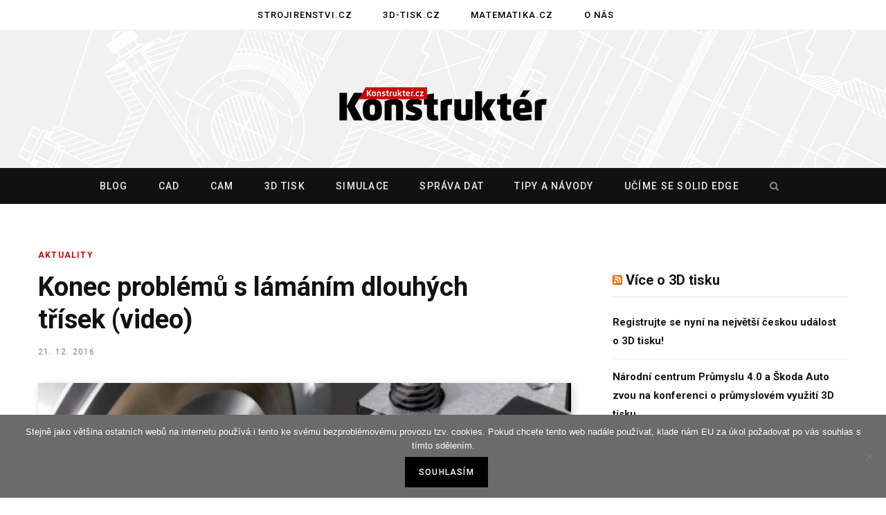

--- FILE ---
content_type: text/html; charset=UTF-8
request_url: https://www.konstrukter.cz/konec-problemu-s-lamanim-dlouhych-trisek-video/
body_size: 14068
content:

<!DOCTYPE html>
<html lang="cs">

<head>

	<meta charset="UTF-8" />
	<meta http-equiv="x-ua-compatible" content="ie=edge" />
	<meta name="viewport" content="width=device-width, initial-scale=1" />
	<link rel="profile" href="http://gmpg.org/xfn/11" />
	
	<title>Konec problémů s lámáním dlouhých třísek (video) &#8211; Konstrukter.cz</title>
<meta name='robots' content='max-image-preview:large' />
	<style>img:is([sizes="auto" i], [sizes^="auto," i]) { contain-intrinsic-size: 3000px 1500px }</style>
	<link rel='dns-prefetch' href='//fonts.googleapis.com' />
<link rel="alternate" type="application/rss+xml" title="Konstrukter.cz &raquo; RSS zdroj" href="https://www.konstrukter.cz/feed/" />
<link rel="alternate" type="application/rss+xml" title="Konstrukter.cz &raquo; RSS komentářů" href="https://www.konstrukter.cz/comments/feed/" />
<link rel="alternate" type="application/rss+xml" title="Konstrukter.cz &raquo; RSS komentářů pro Konec problémů s lámáním dlouhých třísek (video)" href="https://www.konstrukter.cz/konec-problemu-s-lamanim-dlouhych-trisek-video/feed/" />
<script type="text/javascript">
/* <![CDATA[ */
window._wpemojiSettings = {"baseUrl":"https:\/\/s.w.org\/images\/core\/emoji\/15.0.3\/72x72\/","ext":".png","svgUrl":"https:\/\/s.w.org\/images\/core\/emoji\/15.0.3\/svg\/","svgExt":".svg","source":{"concatemoji":"https:\/\/www.konstrukter.cz\/wp-includes\/js\/wp-emoji-release.min.js?ver=6.7.4"}};
/*! This file is auto-generated */
!function(i,n){var o,s,e;function c(e){try{var t={supportTests:e,timestamp:(new Date).valueOf()};sessionStorage.setItem(o,JSON.stringify(t))}catch(e){}}function p(e,t,n){e.clearRect(0,0,e.canvas.width,e.canvas.height),e.fillText(t,0,0);var t=new Uint32Array(e.getImageData(0,0,e.canvas.width,e.canvas.height).data),r=(e.clearRect(0,0,e.canvas.width,e.canvas.height),e.fillText(n,0,0),new Uint32Array(e.getImageData(0,0,e.canvas.width,e.canvas.height).data));return t.every(function(e,t){return e===r[t]})}function u(e,t,n){switch(t){case"flag":return n(e,"\ud83c\udff3\ufe0f\u200d\u26a7\ufe0f","\ud83c\udff3\ufe0f\u200b\u26a7\ufe0f")?!1:!n(e,"\ud83c\uddfa\ud83c\uddf3","\ud83c\uddfa\u200b\ud83c\uddf3")&&!n(e,"\ud83c\udff4\udb40\udc67\udb40\udc62\udb40\udc65\udb40\udc6e\udb40\udc67\udb40\udc7f","\ud83c\udff4\u200b\udb40\udc67\u200b\udb40\udc62\u200b\udb40\udc65\u200b\udb40\udc6e\u200b\udb40\udc67\u200b\udb40\udc7f");case"emoji":return!n(e,"\ud83d\udc26\u200d\u2b1b","\ud83d\udc26\u200b\u2b1b")}return!1}function f(e,t,n){var r="undefined"!=typeof WorkerGlobalScope&&self instanceof WorkerGlobalScope?new OffscreenCanvas(300,150):i.createElement("canvas"),a=r.getContext("2d",{willReadFrequently:!0}),o=(a.textBaseline="top",a.font="600 32px Arial",{});return e.forEach(function(e){o[e]=t(a,e,n)}),o}function t(e){var t=i.createElement("script");t.src=e,t.defer=!0,i.head.appendChild(t)}"undefined"!=typeof Promise&&(o="wpEmojiSettingsSupports",s=["flag","emoji"],n.supports={everything:!0,everythingExceptFlag:!0},e=new Promise(function(e){i.addEventListener("DOMContentLoaded",e,{once:!0})}),new Promise(function(t){var n=function(){try{var e=JSON.parse(sessionStorage.getItem(o));if("object"==typeof e&&"number"==typeof e.timestamp&&(new Date).valueOf()<e.timestamp+604800&&"object"==typeof e.supportTests)return e.supportTests}catch(e){}return null}();if(!n){if("undefined"!=typeof Worker&&"undefined"!=typeof OffscreenCanvas&&"undefined"!=typeof URL&&URL.createObjectURL&&"undefined"!=typeof Blob)try{var e="postMessage("+f.toString()+"("+[JSON.stringify(s),u.toString(),p.toString()].join(",")+"));",r=new Blob([e],{type:"text/javascript"}),a=new Worker(URL.createObjectURL(r),{name:"wpTestEmojiSupports"});return void(a.onmessage=function(e){c(n=e.data),a.terminate(),t(n)})}catch(e){}c(n=f(s,u,p))}t(n)}).then(function(e){for(var t in e)n.supports[t]=e[t],n.supports.everything=n.supports.everything&&n.supports[t],"flag"!==t&&(n.supports.everythingExceptFlag=n.supports.everythingExceptFlag&&n.supports[t]);n.supports.everythingExceptFlag=n.supports.everythingExceptFlag&&!n.supports.flag,n.DOMReady=!1,n.readyCallback=function(){n.DOMReady=!0}}).then(function(){return e}).then(function(){var e;n.supports.everything||(n.readyCallback(),(e=n.source||{}).concatemoji?t(e.concatemoji):e.wpemoji&&e.twemoji&&(t(e.twemoji),t(e.wpemoji)))}))}((window,document),window._wpemojiSettings);
/* ]]> */
</script>
<style id='wp-emoji-styles-inline-css' type='text/css'>

	img.wp-smiley, img.emoji {
		display: inline !important;
		border: none !important;
		box-shadow: none !important;
		height: 1em !important;
		width: 1em !important;
		margin: 0 0.07em !important;
		vertical-align: -0.1em !important;
		background: none !important;
		padding: 0 !important;
	}
</style>
<link rel='stylesheet' id='wp-block-library-css' href='https://www.konstrukter.cz/wp-includes/css/dist/block-library/style.min.css?ver=6.7.4' type='text/css' media='all' />
<style id='classic-theme-styles-inline-css' type='text/css'>
/*! This file is auto-generated */
.wp-block-button__link{color:#fff;background-color:#32373c;border-radius:9999px;box-shadow:none;text-decoration:none;padding:calc(.667em + 2px) calc(1.333em + 2px);font-size:1.125em}.wp-block-file__button{background:#32373c;color:#fff;text-decoration:none}
</style>
<style id='global-styles-inline-css' type='text/css'>
:root{--wp--preset--aspect-ratio--square: 1;--wp--preset--aspect-ratio--4-3: 4/3;--wp--preset--aspect-ratio--3-4: 3/4;--wp--preset--aspect-ratio--3-2: 3/2;--wp--preset--aspect-ratio--2-3: 2/3;--wp--preset--aspect-ratio--16-9: 16/9;--wp--preset--aspect-ratio--9-16: 9/16;--wp--preset--color--black: #000000;--wp--preset--color--cyan-bluish-gray: #abb8c3;--wp--preset--color--white: #ffffff;--wp--preset--color--pale-pink: #f78da7;--wp--preset--color--vivid-red: #cf2e2e;--wp--preset--color--luminous-vivid-orange: #ff6900;--wp--preset--color--luminous-vivid-amber: #fcb900;--wp--preset--color--light-green-cyan: #7bdcb5;--wp--preset--color--vivid-green-cyan: #00d084;--wp--preset--color--pale-cyan-blue: #8ed1fc;--wp--preset--color--vivid-cyan-blue: #0693e3;--wp--preset--color--vivid-purple: #9b51e0;--wp--preset--gradient--vivid-cyan-blue-to-vivid-purple: linear-gradient(135deg,rgba(6,147,227,1) 0%,rgb(155,81,224) 100%);--wp--preset--gradient--light-green-cyan-to-vivid-green-cyan: linear-gradient(135deg,rgb(122,220,180) 0%,rgb(0,208,130) 100%);--wp--preset--gradient--luminous-vivid-amber-to-luminous-vivid-orange: linear-gradient(135deg,rgba(252,185,0,1) 0%,rgba(255,105,0,1) 100%);--wp--preset--gradient--luminous-vivid-orange-to-vivid-red: linear-gradient(135deg,rgba(255,105,0,1) 0%,rgb(207,46,46) 100%);--wp--preset--gradient--very-light-gray-to-cyan-bluish-gray: linear-gradient(135deg,rgb(238,238,238) 0%,rgb(169,184,195) 100%);--wp--preset--gradient--cool-to-warm-spectrum: linear-gradient(135deg,rgb(74,234,220) 0%,rgb(151,120,209) 20%,rgb(207,42,186) 40%,rgb(238,44,130) 60%,rgb(251,105,98) 80%,rgb(254,248,76) 100%);--wp--preset--gradient--blush-light-purple: linear-gradient(135deg,rgb(255,206,236) 0%,rgb(152,150,240) 100%);--wp--preset--gradient--blush-bordeaux: linear-gradient(135deg,rgb(254,205,165) 0%,rgb(254,45,45) 50%,rgb(107,0,62) 100%);--wp--preset--gradient--luminous-dusk: linear-gradient(135deg,rgb(255,203,112) 0%,rgb(199,81,192) 50%,rgb(65,88,208) 100%);--wp--preset--gradient--pale-ocean: linear-gradient(135deg,rgb(255,245,203) 0%,rgb(182,227,212) 50%,rgb(51,167,181) 100%);--wp--preset--gradient--electric-grass: linear-gradient(135deg,rgb(202,248,128) 0%,rgb(113,206,126) 100%);--wp--preset--gradient--midnight: linear-gradient(135deg,rgb(2,3,129) 0%,rgb(40,116,252) 100%);--wp--preset--font-size--small: 13px;--wp--preset--font-size--medium: 20px;--wp--preset--font-size--large: 36px;--wp--preset--font-size--x-large: 42px;--wp--preset--spacing--20: 0.44rem;--wp--preset--spacing--30: 0.67rem;--wp--preset--spacing--40: 1rem;--wp--preset--spacing--50: 1.5rem;--wp--preset--spacing--60: 2.25rem;--wp--preset--spacing--70: 3.38rem;--wp--preset--spacing--80: 5.06rem;--wp--preset--shadow--natural: 6px 6px 9px rgba(0, 0, 0, 0.2);--wp--preset--shadow--deep: 12px 12px 50px rgba(0, 0, 0, 0.4);--wp--preset--shadow--sharp: 6px 6px 0px rgba(0, 0, 0, 0.2);--wp--preset--shadow--outlined: 6px 6px 0px -3px rgba(255, 255, 255, 1), 6px 6px rgba(0, 0, 0, 1);--wp--preset--shadow--crisp: 6px 6px 0px rgba(0, 0, 0, 1);}:where(.is-layout-flex){gap: 0.5em;}:where(.is-layout-grid){gap: 0.5em;}body .is-layout-flex{display: flex;}.is-layout-flex{flex-wrap: wrap;align-items: center;}.is-layout-flex > :is(*, div){margin: 0;}body .is-layout-grid{display: grid;}.is-layout-grid > :is(*, div){margin: 0;}:where(.wp-block-columns.is-layout-flex){gap: 2em;}:where(.wp-block-columns.is-layout-grid){gap: 2em;}:where(.wp-block-post-template.is-layout-flex){gap: 1.25em;}:where(.wp-block-post-template.is-layout-grid){gap: 1.25em;}.has-black-color{color: var(--wp--preset--color--black) !important;}.has-cyan-bluish-gray-color{color: var(--wp--preset--color--cyan-bluish-gray) !important;}.has-white-color{color: var(--wp--preset--color--white) !important;}.has-pale-pink-color{color: var(--wp--preset--color--pale-pink) !important;}.has-vivid-red-color{color: var(--wp--preset--color--vivid-red) !important;}.has-luminous-vivid-orange-color{color: var(--wp--preset--color--luminous-vivid-orange) !important;}.has-luminous-vivid-amber-color{color: var(--wp--preset--color--luminous-vivid-amber) !important;}.has-light-green-cyan-color{color: var(--wp--preset--color--light-green-cyan) !important;}.has-vivid-green-cyan-color{color: var(--wp--preset--color--vivid-green-cyan) !important;}.has-pale-cyan-blue-color{color: var(--wp--preset--color--pale-cyan-blue) !important;}.has-vivid-cyan-blue-color{color: var(--wp--preset--color--vivid-cyan-blue) !important;}.has-vivid-purple-color{color: var(--wp--preset--color--vivid-purple) !important;}.has-black-background-color{background-color: var(--wp--preset--color--black) !important;}.has-cyan-bluish-gray-background-color{background-color: var(--wp--preset--color--cyan-bluish-gray) !important;}.has-white-background-color{background-color: var(--wp--preset--color--white) !important;}.has-pale-pink-background-color{background-color: var(--wp--preset--color--pale-pink) !important;}.has-vivid-red-background-color{background-color: var(--wp--preset--color--vivid-red) !important;}.has-luminous-vivid-orange-background-color{background-color: var(--wp--preset--color--luminous-vivid-orange) !important;}.has-luminous-vivid-amber-background-color{background-color: var(--wp--preset--color--luminous-vivid-amber) !important;}.has-light-green-cyan-background-color{background-color: var(--wp--preset--color--light-green-cyan) !important;}.has-vivid-green-cyan-background-color{background-color: var(--wp--preset--color--vivid-green-cyan) !important;}.has-pale-cyan-blue-background-color{background-color: var(--wp--preset--color--pale-cyan-blue) !important;}.has-vivid-cyan-blue-background-color{background-color: var(--wp--preset--color--vivid-cyan-blue) !important;}.has-vivid-purple-background-color{background-color: var(--wp--preset--color--vivid-purple) !important;}.has-black-border-color{border-color: var(--wp--preset--color--black) !important;}.has-cyan-bluish-gray-border-color{border-color: var(--wp--preset--color--cyan-bluish-gray) !important;}.has-white-border-color{border-color: var(--wp--preset--color--white) !important;}.has-pale-pink-border-color{border-color: var(--wp--preset--color--pale-pink) !important;}.has-vivid-red-border-color{border-color: var(--wp--preset--color--vivid-red) !important;}.has-luminous-vivid-orange-border-color{border-color: var(--wp--preset--color--luminous-vivid-orange) !important;}.has-luminous-vivid-amber-border-color{border-color: var(--wp--preset--color--luminous-vivid-amber) !important;}.has-light-green-cyan-border-color{border-color: var(--wp--preset--color--light-green-cyan) !important;}.has-vivid-green-cyan-border-color{border-color: var(--wp--preset--color--vivid-green-cyan) !important;}.has-pale-cyan-blue-border-color{border-color: var(--wp--preset--color--pale-cyan-blue) !important;}.has-vivid-cyan-blue-border-color{border-color: var(--wp--preset--color--vivid-cyan-blue) !important;}.has-vivid-purple-border-color{border-color: var(--wp--preset--color--vivid-purple) !important;}.has-vivid-cyan-blue-to-vivid-purple-gradient-background{background: var(--wp--preset--gradient--vivid-cyan-blue-to-vivid-purple) !important;}.has-light-green-cyan-to-vivid-green-cyan-gradient-background{background: var(--wp--preset--gradient--light-green-cyan-to-vivid-green-cyan) !important;}.has-luminous-vivid-amber-to-luminous-vivid-orange-gradient-background{background: var(--wp--preset--gradient--luminous-vivid-amber-to-luminous-vivid-orange) !important;}.has-luminous-vivid-orange-to-vivid-red-gradient-background{background: var(--wp--preset--gradient--luminous-vivid-orange-to-vivid-red) !important;}.has-very-light-gray-to-cyan-bluish-gray-gradient-background{background: var(--wp--preset--gradient--very-light-gray-to-cyan-bluish-gray) !important;}.has-cool-to-warm-spectrum-gradient-background{background: var(--wp--preset--gradient--cool-to-warm-spectrum) !important;}.has-blush-light-purple-gradient-background{background: var(--wp--preset--gradient--blush-light-purple) !important;}.has-blush-bordeaux-gradient-background{background: var(--wp--preset--gradient--blush-bordeaux) !important;}.has-luminous-dusk-gradient-background{background: var(--wp--preset--gradient--luminous-dusk) !important;}.has-pale-ocean-gradient-background{background: var(--wp--preset--gradient--pale-ocean) !important;}.has-electric-grass-gradient-background{background: var(--wp--preset--gradient--electric-grass) !important;}.has-midnight-gradient-background{background: var(--wp--preset--gradient--midnight) !important;}.has-small-font-size{font-size: var(--wp--preset--font-size--small) !important;}.has-medium-font-size{font-size: var(--wp--preset--font-size--medium) !important;}.has-large-font-size{font-size: var(--wp--preset--font-size--large) !important;}.has-x-large-font-size{font-size: var(--wp--preset--font-size--x-large) !important;}
:where(.wp-block-post-template.is-layout-flex){gap: 1.25em;}:where(.wp-block-post-template.is-layout-grid){gap: 1.25em;}
:where(.wp-block-columns.is-layout-flex){gap: 2em;}:where(.wp-block-columns.is-layout-grid){gap: 2em;}
:root :where(.wp-block-pullquote){font-size: 1.5em;line-height: 1.6;}
</style>
<link rel='stylesheet' id='cookie-notice-front-css' href='https://www.konstrukter.cz/wp-content/plugins/cookie-notice/css/front.min.css?ver=2.4.18' type='text/css' media='all' />
<link rel='stylesheet' id='contentberg-fonts-css' href='https://fonts.googleapis.com/css?family=Roboto%3A400%2C500%2C700%7CPT+Serif%3A400%2C400i%2C600%7CIBM+Plex+Serif%3A500' type='text/css' media='all' />
<link rel='stylesheet' id='contentberg-core-css' href='https://www.konstrukter.cz/wp-content/themes/contentberg/style.css?ver=1.6.1' type='text/css' media='all' />
<style id='contentberg-core-inline-css' type='text/css'>
::selection { background: rgba(203,5,11, 0.7); }

::-moz-selection { background: rgba(203,5,11, 0.7); }

:root { --main-color: #cb050b; }

.cart-action .cart-link .counter,
.main-head.compact .posts-ticker .heading,
.single-cover .overlay .post-cat a,
.main-footer.bold-light .lower-footer .social-link,
.cat-label a:hover,
.cat-label.color a,
.post-thumb:hover .cat-label a,
.carousel-slider .category,
.grid-b-slider .category,
.page-links .current,
.page-links a:hover,
.page-links > span,
.post-content .read-more a:after,
.widget-posts .posts.full .counter:before,
.dark .widget_mc4wp_form_widget input[type="submit"],
.dark .widget-subscribe input[type="submit"],
.woocommerce span.onsale,
.woocommerce a.button,
.woocommerce button.button,
.woocommerce input.button,
.woocommerce #respond input#submit,
.woocommerce a.button.alt,
.woocommerce a.button.alt:hover,
.woocommerce button.button.alt,
.woocommerce button.button.alt:hover,
.woocommerce input.button.alt,
.woocommerce input.button.alt:hover,
.woocommerce #respond input#submit.alt,
.woocommerce #respond input#submit.alt:hover,
.woocommerce a.button:hover,
.woocommerce button.button:hover,
.woocommerce input.button:hover,
.woocommerce #respond input#submit:hover,
.woocommerce nav.woocommerce-pagination ul li span.current,
.woocommerce nav.woocommerce-pagination ul li a:hover,
.woocommerce .widget_price_filter .price_slider_amount .button { background: #cb050b; }

blockquote:before,
.modern-quote:before,
.wp-block-quote.is-style-large:before,
.main-color,
.top-bar .social-icons a:hover,
.navigation .menu > li:hover > a,
.navigation .menu > .current-menu-item > a,
.navigation .menu > .current-menu-parent > a,
.navigation .menu li li:hover > a,
.navigation .menu li li.current-menu-item > a,
.navigation.simple .menu > li:hover > a,
.navigation.simple .menu > .current-menu-item > a,
.navigation.simple .menu > .current-menu-parent > a,
.tag-share .post-tags a:hover,
.post-share-icons a:hover,
.post-share-icons .likes-count,
.author-box .author > span,
.comments-area .section-head .number,
.comments-list .comment-reply-link,
.comment-form input[type=checkbox],
.main-footer.dark .social-link:hover,
.lower-footer .social-icons .fa,
.archive-head .sub-title,
.social-share a:hover,
.social-icons a:hover,
.post-meta .post-cat > a,
.post-meta-c .post-author > a,
.large-post-b .post-footer .author a,
.main-pagination .next a:hover,
.main-pagination .previous a:hover,
.main-pagination.number .current,
.post-content a,
.textwidget a,
.widget-about .more,
.widget-about .social-icons .social-btn:hover,
.widget-social .social-link:hover,
.wp-block-pullquote blockquote:before,
.egcf-modal .checkbox,
.woocommerce .star-rating:before,
.woocommerce .star-rating span:before,
.woocommerce .amount,
.woocommerce .order-select .drop a:hover,
.woocommerce .order-select .drop li.active,
.woocommerce-page .order-select .drop a:hover,
.woocommerce-page .order-select .drop li.active,
.woocommerce .widget_price_filter .price_label .from,
.woocommerce .widget_price_filter .price_label .to,
.woocommerce div.product div.summary p.price,
.woocommerce div.product div.summary span.price,
.woocommerce #content div.product div.summary p.price,
.woocommerce #content div.product div.summary span.price,
.woocommerce .widget_price_filter .ui-slider .ui-slider-handle { color: #cb050b; }

.page-links .current,
.page-links a:hover,
.page-links > span,
.woocommerce nav.woocommerce-pagination ul li span.current,
.woocommerce nav.woocommerce-pagination ul li a:hover { border-color: #cb050b; }

.block-head-b .title { border-bottom: 1px solid #cb050b; }

.widget_categories a:before,
.widget_product_categories a:before,
.widget_archive a:before { border: 1px solid #cb050b; }

.main-head > .inner { background-image: url(https://www.konstrukter.cz/wp-content/uploads/2019/11/vykres-pozadi.gif); background-position: top center;;background-repeat: no-repeat; background-position: center center; background-size: cover; }

.post-content h3 { font-size: 23px; }


</style>
<link rel='stylesheet' id='contentberg-lightbox-css' href='https://www.konstrukter.cz/wp-content/themes/contentberg/css/lightbox.css?ver=1.6.1' type='text/css' media='all' />
<link rel='stylesheet' id='font-awesome-css' href='https://www.konstrukter.cz/wp-content/themes/contentberg/css/fontawesome/css/font-awesome.min.css?ver=1.6.1' type='text/css' media='all' />
<script type="text/javascript" id="cookie-notice-front-js-before">
/* <![CDATA[ */
var cnArgs = {"ajaxUrl":"https:\/\/www.konstrukter.cz\/wp-admin\/admin-ajax.php","nonce":"31abdd3b32","hideEffect":"fade","position":"bottom","onScroll":false,"onScrollOffset":100,"onClick":false,"cookieName":"cookie_notice_accepted","cookieTime":2592000,"cookieTimeRejected":2592000,"globalCookie":false,"redirection":false,"cache":false,"revokeCookies":false,"revokeCookiesOpt":"automatic"};
/* ]]> */
</script>
<script type="text/javascript" src="https://www.konstrukter.cz/wp-content/plugins/cookie-notice/js/front.min.js?ver=2.4.18" id="cookie-notice-front-js"></script>
<script type="text/javascript" id="jquery-core-js-extra">
/* <![CDATA[ */
var Sphere_Plugin = {"ajaxurl":"https:\/\/www.konstrukter.cz\/wp-admin\/admin-ajax.php"};
/* ]]> */
</script>
<script type="text/javascript" src="https://www.konstrukter.cz/wp-includes/js/jquery/jquery.min.js?ver=3.7.1" id="jquery-core-js"></script>
<script type="text/javascript" src="https://www.konstrukter.cz/wp-includes/js/jquery/jquery-migrate.min.js?ver=3.4.1" id="jquery-migrate-js"></script>
<link rel="https://api.w.org/" href="https://www.konstrukter.cz/wp-json/" /><link rel="alternate" title="JSON" type="application/json" href="https://www.konstrukter.cz/wp-json/wp/v2/posts/20368" /><link rel="EditURI" type="application/rsd+xml" title="RSD" href="https://www.konstrukter.cz/xmlrpc.php?rsd" />
<meta name="generator" content="WordPress 6.7.4" />
<link rel="canonical" href="https://www.konstrukter.cz/konec-problemu-s-lamanim-dlouhych-trisek-video/" />
<link rel='shortlink' href='https://www.konstrukter.cz/?p=20368' />
<link rel="alternate" title="oEmbed (JSON)" type="application/json+oembed" href="https://www.konstrukter.cz/wp-json/oembed/1.0/embed?url=https%3A%2F%2Fwww.konstrukter.cz%2Fkonec-problemu-s-lamanim-dlouhych-trisek-video%2F" />
<link rel="alternate" title="oEmbed (XML)" type="text/xml+oembed" href="https://www.konstrukter.cz/wp-json/oembed/1.0/embed?url=https%3A%2F%2Fwww.konstrukter.cz%2Fkonec-problemu-s-lamanim-dlouhych-trisek-video%2F&#038;format=xml" />
<link rel="icon" href="https://www.konstrukter.cz/wp-content/uploads/2018/10/konstrukter-ikona-100x100.png" sizes="32x32" />
<link rel="icon" href="https://www.konstrukter.cz/wp-content/uploads/2018/10/konstrukter-ikona.png" sizes="192x192" />
<link rel="apple-touch-icon" href="https://www.konstrukter.cz/wp-content/uploads/2018/10/konstrukter-ikona.png" />
<meta name="msapplication-TileImage" content="https://www.konstrukter.cz/wp-content/uploads/2018/10/konstrukter-ikona.png" />
		<style type="text/css" id="wp-custom-css">
			.nav-below-b .navigation { 
		position: relative; 
		z-index: 999; 
		box-shadow: 0px 0px 0px 0px rgba(0, 0, 0, 0.05);
}
.navigation {
    float: none;
    text-align: center;
    color: #000;
    font-family: Roboto, Arial, sans-serif;
    font-size: 13px;
    font-weight: 500;
    letter-spacing: 0.09em;
    text-transform: uppercase;
}
.wp-post-image {
    box-shadow: 3px 3px 12px -1px rgba(7, 10, 25, 0.2), 3px 22px 27px -20px rgba(7, 10, 25, 0.2);
    transition: all .3s ease;
}
.single-cover .overlay .post-title {
    margin-top: 18px;
    margin-bottom: 18px;
    color: inherit;
    font-size: 34px;
    max-width: 720px;
    text-shadow: 1px 1px 8px #000000;
}
.single-creative .featured .post-title {
    margin-top: 25px;
    margin-bottom: 25px;
    color: inherit;
    font-size: 41px;
    line-height: 1.25;
    -webkit-font-smoothing: initial;
    text-shadow: 0 0 15px #111;
}
.slider-overlay .heading {
    text-shadow: 0 0 50px #000000;
}
.the-post-foot {
    margin-top: 20px;
}
#reklama { 
		margin: auto; 
		background-color: #eee; padding: 0 0 20px 0; 
}
#div-gpt-ad-1611243782192-0 {
		margin: 0 auto;
		padding-bottom: 20px;
}
/* .post-footer {
		display: none;
} */
.copyright {
		text-align: left;
}
.sidebar .widget-title {
    margin: 30px 0 35px 0;
    padding-bottom: 9px;
    box-sizing: border-box;
    border-bottom: 1px solid #e1e1e1;
    font-size: 20px;
    font-weight: 700;
    color: #000;
    line-height: 1.5;
}
#kontextova-reklama {
		padding: 20px 20px 0 20px;
		border-top: 1px #dadada solid;
}
#kontextova-reklama a {
		color: #000;
}
#kr-obsah {
		text-align: left;
}
.kr-img {
		float: left;
		width: 80px;
		height: 60px;
		margin-right: 20px;
}
.kr-text {
    display: table-cell;
    font-size: 14px;
    height: 60px;
    vertical-align: middle;
}
.listNav {
    margin: 0 0 30px;
    position: relative;
    padding-top: 0;
		font-family: Roboto, Arial, sans-serif;
		font-weight: bold;
}
.ln-letter-count { 
		visibility: hidden; 
	}
.ln-letters a {
		padding: 0 7px;
		cursor: pointer;
}		</style>
			
<!-- Global site tag (gtag.js) - Google Analytics -->
	<script>
  (function(i,s,o,g,r,a,m){i['GoogleAnalyticsObject']=r;i[r]=i[r]||function(){
  (i[r].q=i[r].q||[]).push(arguments)},i[r].l=1*new Date();a=s.createElement(o),
  m=s.getElementsByTagName(o)[0];a.async=1;a.src=g;m.parentNode.insertBefore(a,m)
  })(window,document,'script','//www.google-analytics.com/analytics.js','ga');

  ga('create', 'UA-64808430-1', 'auto');
  ga('send', 'pageview');

	</script>
<!-- konec Google Analytics -->
	
<!-- Google DFP -->
<script async='async' src='https://www.googletagservices.com/tag/js/gpt.js'></script>
<script>
  var googletag = googletag || {};
  googletag.cmd = googletag.cmd || [];
</script>

<script>
  googletag.cmd.push(function() {
    googletag.defineSlot('/117050822/1050-200-Konstrukter', [1050, 200], 'div-gpt-ad-1486739383277-0').addService(googletag.pubads());
    googletag.pubads().enableSingleRequest();
    googletag.enableServices();
  });
</script>

<script>
  googletag.cmd.push(function() {
    googletag.defineSlot('\/117050822\/300x250-1', [ 300.0 ,  250.0 ], 'div-gpt-ad-1528472386160-0').addService(googletag.pubads());
    googletag.pubads().enableSingleRequest();
    googletag.enableServices();
  });
</script>	

<script>
  googletag.cmd.push(function() {
    googletag.defineSlot('/117050822/600x100-Solid-Edge', [600, 100], 'div-gpt-ad-1491229039373-0').addService(googletag.pubads());
    googletag.pubads().enableSingleRequest();
    googletag.enableServices();
  });
</script>
<!-- konec Google DFP -->
	
</head>

<body class="post-template-default single single-post postid-20368 single-format-standard cookies-not-set right-sidebar  has-lb">


<div class="main-wrap">

	
		
		
<header id="main-head" class="main-head head-nav-below nav-below nav-below-b has-search-modal">


	<div class="top-bar top-bar-b cf">
	
		<div class="top-bar-content" data-sticky-bar="1">
			<div class="wrap cf">
			
			<span class="mobile-nav"><i class="fa fa-bars"></i></span>
			
						
						
										
				<nav class="navigation">					
					<div class="menu-nase-weby-container"><ul id="menu-nase-weby" class="menu"><li id="menu-item-24956" class="menu-item menu-item-type-custom menu-item-object-custom menu-item-24956"><a href="https://www.strojirenstvi.cz">Strojirenstvi.cz</a></li>
<li id="menu-item-24957" class="menu-item menu-item-type-custom menu-item-object-custom menu-item-24957"><a href="https://www.3d-tisk.cz">3D-tisk.cz</a></li>
<li id="menu-item-24959" class="menu-item menu-item-type-custom menu-item-object-custom menu-item-24959"><a href="https://www.matematika.cz">Matematika.cz</a></li>
<li id="menu-item-25583" class="menu-item menu-item-type-custom menu-item-object-custom menu-item-25583"><a href="https://www.konstrukter.cz/kontakty">O nás</a></li>
</ul></div>				</nav>
				
							
						
			
						
			
			
								
			</div>			
		</div>
		
	</div>
	<div class="inner">
		<div class="wrap logo-wrap cf">

				<div class="title">
		
		<a href="https://www.konstrukter.cz/" title="Konstrukter.cz" rel="home">
		
					
						
			<img src="https://www.konstrukter.cz/wp-content/uploads/2019/10/konstrukter-logo-klasik-300.png" class="logo-image" alt="Konstrukter.cz" srcset="https://www.konstrukter.cz/wp-content/uploads/2019/10/konstrukter-logo-klasik-300.png ,https://www.konstrukter.cz/wp-content/uploads/2019/10/konstrukter-logo-klasik-600.png 2x" />

				
		</a>
	
	</div>
		</div>
	</div>
	
	<div class="navigation-wrap">
				
		<nav class="navigation below dark" data-sticky-bar="1">					
			<div class="wrap">
				<div class="menu-hlavni-menu-container"><ul id="menu-hlavni-menu" class="menu"><li id="menu-item-24426" class="menu-item menu-item-type-custom menu-item-object-custom menu-item-home menu-item-24426"><a href="https://www.konstrukter.cz">Blog</a></li>
<li id="menu-item-25584" class="menu-item menu-item-type-custom menu-item-object-custom menu-item-25584"><a href="https://www.konstrukter.cz/rubrika/cad">CAD</a></li>
<li id="menu-item-25585" class="menu-item menu-item-type-custom menu-item-object-custom menu-item-25585"><a href="https://www.konstrukter.cz/rubrika/cam/">CAM</a></li>
<li id="menu-item-25588" class="menu-item menu-item-type-custom menu-item-object-custom menu-item-25588"><a href="https://www.konstrukter.cz/rubrika/3d-tisk">3D tisk</a></li>
<li id="menu-item-25586" class="menu-item menu-item-type-custom menu-item-object-custom menu-item-25586"><a href="https://www.konstrukter.cz/rubrika/cae">Simulace</a></li>
<li id="menu-item-25587" class="menu-item menu-item-type-custom menu-item-object-custom menu-item-25587"><a href="https://www.konstrukter.cz/rubrika/sprava-dat-pdm">Správa dat</a></li>
<li id="menu-item-24439" class="menu-item menu-item-type-custom menu-item-object-custom menu-item-24439"><a href="https://www.konstrukter.cz/rubrika/tipy-a-navody/">Tipy a návody</a></li>
<li id="menu-item-25379" class="solidedge-zvyrazneno menu-item menu-item-type-custom menu-item-object-custom menu-item-25379"><a href="https://www.konstrukter.cz/rubrika/solid-edge/">Učíme se Solid Edge</a></li>
		
		<li class="nav-icons">
			
			
						
			<a href="#" title="Search" class="search-link"><i class="fa fa-search"></i></a>
			
			<div class="search-box-overlay">
				
	
	<form method="get" class="search-form" action="https://www.konstrukter.cz/">
		<span class="screen-reader-text">Search for:</span>

		<button type="submit" class="search-submit"><i class="fa fa-search"></i></button>
		<input type="search" class="search-field" name="s" placeholder="Type and press enter" value="" required />
								
	</form>

			</div>
			
					</li>
		
		</ul></div>			</div>
		</nav>
		
			</div>
	
</header> <!-- .main-head -->	
		
	
<div class="main wrap">

	<div class="ts-row cf">
		<div class="col-8 main-content cf">
		
			
				
<article id="post-20368" class="the-post post-20368 post type-post status-publish format-standard has-post-thumbnail category-aktuality category-clanek-dne category-strojirenske-technologie tag-citizen tag-dlouhotocne-automaty tag-lfv tag-low-frequency-vibration tag-mistubishi">
	
	<header class="post-header the-post-header cf">
			
			<div class="post-meta the-post-meta">
		
				
			<span class="post-cat">	
									
		<a href="https://www.konstrukter.cz/rubrika/aktuality/" class="category">Aktuality</a>

					</span>
			
				
		
		<h1 class="post-title">
			Konec problémů s lámáním dlouhých třísek (video)			
		</h1>
		
			
					<a href="https://www.konstrukter.cz/konec-problemu-s-lamanim-dlouhych-trisek-video/" class="date-link"><time class="post-date">21. 12. 2016</time></a>
				
	</div>

			
	<div class="featured">
	
				
					
			<a href="https://www.konstrukter.cz/wp-content/uploads/2016/12/1-Citizen-Low-Freqeuncy-Vibration-utvareni-trisky.jpg" class="image-link"><img width="590" height="382" src="https://www.konstrukter.cz/wp-content/uploads/2016/12/1-Citizen-Low-Freqeuncy-Vibration-utvareni-trisky.jpg" class="attachment-contentberg-main size-contentberg-main wp-post-image" alt="" title="Konec problémů s lámáním dlouhých třísek (video)" decoding="async" fetchpriority="high" srcset="https://www.konstrukter.cz/wp-content/uploads/2016/12/1-Citizen-Low-Freqeuncy-Vibration-utvareni-trisky.jpg 590w, https://www.konstrukter.cz/wp-content/uploads/2016/12/1-Citizen-Low-Freqeuncy-Vibration-utvareni-trisky-300x194.jpg 300w" sizes="(max-width: 590px) 100vw, 590px" />			</a>
			
				
	</div>
		
	</header><!-- .post-header -->

				
					<div>
				
				
	
	<div class="post-share-float share-float-a is-hidden cf">
	
					<span class="share-text">Sdílejte</span>
		
		<div class="services">
		
				
			<a href="https://www.facebook.com/sharer.php?u=https%3A%2F%2Fwww.konstrukter.cz%2Fkonec-problemu-s-lamanim-dlouhych-trisek-video%2F" class="cf service facebook" target="_blank" title="Share on Facebook">
				<i class="fa fa-facebook"></i>
				<span class="label">Share on Facebook</span>
			</a>
				
				
			<a href="https://twitter.com/intent/tweet?url=https%3A%2F%2Fwww.konstrukter.cz%2Fkonec-problemu-s-lamanim-dlouhych-trisek-video%2F&text=Konec%20probl%C3%A9m%C5%AF%20s%20l%C3%A1m%C3%A1n%C3%ADm%20dlouh%C3%BDch%20t%C5%99%C3%ADsek%20%28video%29" class="cf service twitter" target="_blank" title="Share on Twitter">
				<i class="fa fa-twitter"></i>
				<span class="label">Share on Twitter</span>
			</a>
				
				
			<a href="https://pinterest.com/pin/create/button/?url=https%3A%2F%2Fwww.konstrukter.cz%2Fkonec-problemu-s-lamanim-dlouhych-trisek-video%2F&media=https%3A%2F%2Fwww.konstrukter.cz%2Fwp-content%2Fuploads%2F2016%2F12%2F1-Citizen-Low-Freqeuncy-Vibration-utvareni-trisky.jpg&description=Konec%20probl%C3%A9m%C5%AF%20s%20l%C3%A1m%C3%A1n%C3%ADm%20dlouh%C3%BDch%20t%C5%99%C3%ADsek%20%28video%29" class="cf service pinterest" target="_blank" title="Pinterest">
				<i class="fa fa-pinterest-p"></i>
				<span class="label">Pinterest</span>
			</a>
				
				
			<a href="https://www.linkedin.com/shareArticle?mini=true&url=https%3A%2F%2Fwww.konstrukter.cz%2Fkonec-problemu-s-lamanim-dlouhych-trisek-video%2F" class="cf service linkedin" target="_blank" title="LinkedIn">
				<i class="fa fa-linkedin"></i>
				<span class="label">LinkedIn</span>
			</a>
				
				
			<a href="mailto:?subject=Konec%20probl%C3%A9m%C5%AF%20s%20l%C3%A1m%C3%A1n%C3%ADm%20dlouh%C3%BDch%20t%C5%99%C3%ADsek%20%28video%29&body=https%3A%2F%2Fwww.konstrukter.cz%2Fkonec-problemu-s-lamanim-dlouhych-trisek-video%2F" class="cf service email" target="_blank" title="Email">
				<i class="fa fa-envelope-o"></i>
				<span class="label">Email</span>
			</a>
				
				
		</div>
		
	</div>
	

			</div>
		
		<div class="post-content description cf entry-content has-share-float content-spacious">


			<h3>Společnost CNC Invest představila na podzimních předváděcích dnech patentovanou technologii nízkofrekvenčního vibračního obrábění vyvinutého japonskou firmou Citizen. Vibrace vřeteníku způsobují řízené, opakované vyjíždění nástroje z řezu, díky čemuž se optimálně utváří a láme tříska.<span id="more-20368"></span></h3>
<p>Nová technologie LFV (Low Frequency Vibration) byla vyvinuta na základě zpětné vazby zákazníků, kteří požadují drobivou třísku. Při obrábění materiálů, u kterých je složitá kontrola tvorby třísky (např. Inconel, korozivzdorná ocel, měď, hliník, Nylon) se velmi často stává, že je utvářená tříska velmi dlouhá. Hromadí se v pracovním prostoru stroje, namotává se na obrobek a v konečném důsledku zhoršuje kvalitu obrobeného povrchu obrobku. Dlouhá tříska má negativní vliv i na trvanlivost a životnost nástrojů, jelikož podporuje vznik opotřebení a komplikuje přívod procesní kapaliny do místa řezu.</p>
<p>Technologii je možné aplikovat tam, kde nastává problém s utvářením třísky, nikoli na celý obráběcí proces. Do NC kódu se zadá cyklus, kde to obrábění vyžaduje, a software snadno vypočítá parametry obrábění.</p>
<figure id="attachment_20370" aria-describedby="caption-attachment-20370" style="width: 590px" class="wp-caption aligncenter"><a href="http://www.konstrukter.cz/?attachment_id=20370" rel="attachment wp-att-20370"><img decoding="async" class="size-full wp-image-20370" src="http://www.konstrukter.cz/wp-content/uploads/2016/12/2-Citizen-Low-Freqeuncy-Vibration-utvareni-trisky.jpg" alt="Porovnání třísek standardním soustružením (vlevo) a vibrační technologií LFV. Foto: Citizen" width="590" height="200" srcset="https://www.konstrukter.cz/wp-content/uploads/2016/12/2-Citizen-Low-Freqeuncy-Vibration-utvareni-trisky.jpg 590w, https://www.konstrukter.cz/wp-content/uploads/2016/12/2-Citizen-Low-Freqeuncy-Vibration-utvareni-trisky-300x102.jpg 300w" sizes="(max-width: 590px) 100vw, 590px" /></a><figcaption id="caption-attachment-20370" class="wp-caption-text">Porovnání třísek standardním soustružením (vlevo) a vibrační technologií LFV. Foto: Citizen</figcaption></figure>
<p>Metoda byla vyvinuta pouze pro řídicí systém Mitsubishi a nelze ji aplikovat na žádný ze starších modelů dlouhotočných automatů. Aktuálně společnost Citizen plánuje použít technologii na dlouhotočných soustruzích L20 a novějším L12. V případě stroje s více vřeteny lze technologii LFV použít pouze na jedno z nich.</p>
<figure id="attachment_20371" aria-describedby="caption-attachment-20371" style="width: 590px" class="wp-caption aligncenter"><a href="http://www.konstrukter.cz/?attachment_id=20371" rel="attachment wp-att-20371"><img decoding="async" class="size-full wp-image-20371" src="http://www.konstrukter.cz/wp-content/uploads/2016/12/3-Citizen-Low-Freqeuncy-Vibration-utvareni-trisky.jpg" alt="Dlouhotočný soustruh L20. Foto: Citizen" width="590" height="524" srcset="https://www.konstrukter.cz/wp-content/uploads/2016/12/3-Citizen-Low-Freqeuncy-Vibration-utvareni-trisky.jpg 590w, https://www.konstrukter.cz/wp-content/uploads/2016/12/3-Citizen-Low-Freqeuncy-Vibration-utvareni-trisky-300x266.jpg 300w" sizes="(max-width: 590px) 100vw, 590px" /></a><figcaption id="caption-attachment-20371" class="wp-caption-text">Dlouhotočný soustruh L20. Foto: Citizen</figcaption></figure>
<p>Na výhody vibrační technologie LFV se můžete podívat na videu, které připravila společnost Citizen:</p>
<p><iframe loading="lazy" title="Citizen - LFV Turning Low Frequency Vibration" width="770" height="433" src="https://www.youtube.com/embed/OsVLujR99yU?feature=oembed" frameborder="0" allow="accelerometer; autoplay; encrypted-media; gyroscope; picture-in-picture" allowfullscreen></iframe></p>
<p>&nbsp;</p>
<p>Porovnání standardního soustružení a technologie LFV při obrábění nylonu:</p>
<p><iframe loading="lazy" title="Citizen LFV Technology Cutting Nylon" width="770" height="433" src="https://www.youtube.com/embed/czjYq527vkA?feature=oembed" frameborder="0" allow="accelerometer; autoplay; encrypted-media; gyroscope; picture-in-picture" allowfullscreen></iframe></p>
				
		</div><!-- .post-content -->
		
		<div class="the-post-foot cf">
		
						
			<div class="tag-share cf">
				
				
																		
			</div>

			
		</div>
		
				
		
				
		

<section class="related-posts grid-3">

	<h4 class="section-head"><span class="title">Related Posts</span></h4> 
	
	<div class="ts-row posts cf">
	
			<article class="post col-4">
					
			<a href="https://www.konstrukter.cz/kde-se-uplatni-portalovy-jerab/" title="Kde se uplatní portálový jeřáb" class="image-link">
				<img width="270" height="180" src="https://www.konstrukter.cz/wp-content/uploads/2024/05/portalovy-jerab-adamec-270x180.jpg" class="image wp-post-image" alt="portálový jeřáb" title="Kde se uplatní portálový jeřáb" decoding="async" loading="lazy" srcset="https://www.konstrukter.cz/wp-content/uploads/2024/05/portalovy-jerab-adamec-270x180.jpg 270w, https://www.konstrukter.cz/wp-content/uploads/2024/05/portalovy-jerab-adamec-770x515.jpg 770w, https://www.konstrukter.cz/wp-content/uploads/2024/05/portalovy-jerab-adamec-370x245.jpg 370w" sizes="auto, (max-width: 270px) 100vw, 270px" />			</a>
			
			<div class="content">
				
				<h3 class="post-title"><a href="https://www.konstrukter.cz/kde-se-uplatni-portalovy-jerab/" class="post-link">Kde se uplatní portálový jeřáb</a></h3>

				<div class="post-meta">
					<time class="post-date" datetime="2024-05-03T13:22:29+02:00">3. 5. 2024</time>
				</div>
			
			</div>

		</article >
		
			<article class="post col-4">
					
			<a href="https://www.konstrukter.cz/vitezove-edison-awards-2020-prehlidka-pusobivych-technickych-inovaci-zna-letosni-viteze/" title="Vítězové Edison Awards 2020 – přehlídka působivých technických inovací zná letošní vítěze" class="image-link">
				<img width="270" height="180" src="https://www.konstrukter.cz/wp-content/uploads/2020/04/2020EdisonAward-hp-siemens-270x180.jpg" class="image wp-post-image" alt="" title="Vítězové Edison Awards 2020 – přehlídka působivých technických inovací zná letošní vítěze" decoding="async" loading="lazy" srcset="https://www.konstrukter.cz/wp-content/uploads/2020/04/2020EdisonAward-hp-siemens-270x180.jpg 270w, https://www.konstrukter.cz/wp-content/uploads/2020/04/2020EdisonAward-hp-siemens-370x245.jpg 370w" sizes="auto, (max-width: 270px) 100vw, 270px" />			</a>
			
			<div class="content">
				
				<h3 class="post-title"><a href="https://www.konstrukter.cz/vitezove-edison-awards-2020-prehlidka-pusobivych-technickych-inovaci-zna-letosni-viteze/" class="post-link">Vítězové Edison Awards 2020 – přehlídka působivých technických inovací zná letošní vítěze</a></h3>

				<div class="post-meta">
					<time class="post-date" datetime="2020-04-27T10:24:27+02:00">27. 4. 2020</time>
				</div>
			
			</div>

		</article >
		
			<article class="post col-4">
					
			<a href="https://www.konstrukter.cz/v-dobe-krize-umoznuji-dodavatele-cad-softwaru-provozovat-firemni-aplikace-i-na-domacich-pocitacich/" title="V době krize umožňují dodavatelé CAD softwaru provozovat firemní aplikace i na domácích počítačích" class="image-link">
				<img width="270" height="180" src="https://www.konstrukter.cz/wp-content/uploads/2020/04/siemens-home-office-nahled-270x180.jpg" class="image wp-post-image" alt="" title="V době krize umožňují dodavatelé CAD softwaru provozovat firemní aplikace i na domácích počítačích" decoding="async" loading="lazy" srcset="https://www.konstrukter.cz/wp-content/uploads/2020/04/siemens-home-office-nahled-270x180.jpg 270w, https://www.konstrukter.cz/wp-content/uploads/2020/04/siemens-home-office-nahled-370x245.jpg 370w" sizes="auto, (max-width: 270px) 100vw, 270px" />			</a>
			
			<div class="content">
				
				<h3 class="post-title"><a href="https://www.konstrukter.cz/v-dobe-krize-umoznuji-dodavatele-cad-softwaru-provozovat-firemni-aplikace-i-na-domacich-pocitacich/" class="post-link">V době krize umožňují dodavatelé CAD softwaru provozovat firemní aplikace i na domácích počítačích</a></h3>

				<div class="post-meta">
					<time class="post-date" datetime="2020-04-20T08:52:13+02:00">20. 4. 2020</time>
				</div>
			
			</div>

		</article >
		
			<article class="post col-4">
					
			<a href="https://www.konstrukter.cz/jak-efektivne-navrhovat-potrubi-ve-3d-cadu/" title="Jak efektivně navrhovat potrubí ve 3D CADu?" class="image-link">
				<img width="270" height="180" src="https://www.konstrukter.cz/wp-content/uploads/2020/02/Plant-Design-Solid-Edge-Piping-Design-270x180.png" class="image wp-post-image" alt="" title="Jak efektivně navrhovat potrubí ve 3D CADu?" decoding="async" loading="lazy" srcset="https://www.konstrukter.cz/wp-content/uploads/2020/02/Plant-Design-Solid-Edge-Piping-Design-270x180.png 270w, https://www.konstrukter.cz/wp-content/uploads/2020/02/Plant-Design-Solid-Edge-Piping-Design-770x515.png 770w, https://www.konstrukter.cz/wp-content/uploads/2020/02/Plant-Design-Solid-Edge-Piping-Design-370x245.png 370w" sizes="auto, (max-width: 270px) 100vw, 270px" />			</a>
			
			<div class="content">
				
				<h3 class="post-title"><a href="https://www.konstrukter.cz/jak-efektivne-navrhovat-potrubi-ve-3d-cadu/" class="post-link">Jak efektivně navrhovat potrubí ve 3D CADu?</a></h3>

				<div class="post-meta">
					<time class="post-date" datetime="2020-02-24T08:39:57+01:00">24. 2. 2020</time>
				</div>
			
			</div>

		</article >
		
			<article class="post col-4">
					
			<a href="https://www.konstrukter.cz/simcenter-3d-rozsiruje-moznosti-multidisciplinarnich-simulaci/" title="Simcenter 3D rozšiřuje možnosti multidisciplinárních simulací" class="image-link">
				<img width="270" height="180" src="https://www.konstrukter.cz/wp-content/uploads/2020/02/Simcenter-3D-Digital-Layer_1-270x180.jpg" class="image wp-post-image" alt="" title="Simcenter 3D rozšiřuje možnosti multidisciplinárních simulací" decoding="async" loading="lazy" srcset="https://www.konstrukter.cz/wp-content/uploads/2020/02/Simcenter-3D-Digital-Layer_1-270x180.jpg 270w, https://www.konstrukter.cz/wp-content/uploads/2020/02/Simcenter-3D-Digital-Layer_1-770x515.jpg 770w, https://www.konstrukter.cz/wp-content/uploads/2020/02/Simcenter-3D-Digital-Layer_1-370x245.jpg 370w" sizes="auto, (max-width: 270px) 100vw, 270px" />			</a>
			
			<div class="content">
				
				<h3 class="post-title"><a href="https://www.konstrukter.cz/simcenter-3d-rozsiruje-moznosti-multidisciplinarnich-simulaci/" class="post-link">Simcenter 3D rozšiřuje možnosti multidisciplinárních simulací</a></h3>

				<div class="post-meta">
					<time class="post-date" datetime="2020-02-03T11:48:34+01:00">3. 2. 2020</time>
				</div>
			
			</div>

		</article >
		
			<article class="post col-4">
					
			<a href="https://www.konstrukter.cz/strojnicke-tabulky-on-line-tady-je-doopravdy-najdete/" title="Strojnické tabulky on-line – tady je doopravdy najdete" class="image-link">
				<img width="270" height="180" src="https://www.konstrukter.cz/wp-content/uploads/2019/11/strojnicke-tabulky-online-270x180.jpg" class="image wp-post-image" alt="" title="Strojnické tabulky on-line – tady je doopravdy najdete" decoding="async" loading="lazy" srcset="https://www.konstrukter.cz/wp-content/uploads/2019/11/strojnicke-tabulky-online-270x180.jpg 270w, https://www.konstrukter.cz/wp-content/uploads/2019/11/strojnicke-tabulky-online-370x245.jpg 370w" sizes="auto, (max-width: 270px) 100vw, 270px" />			</a>
			
			<div class="content">
				
				<h3 class="post-title"><a href="https://www.konstrukter.cz/strojnicke-tabulky-on-line-tady-je-doopravdy-najdete/" class="post-link">Strojnické tabulky on-line – tady je doopravdy najdete</a></h3>

				<div class="post-meta">
					<time class="post-date" datetime="2019-11-25T13:18:36+01:00">25. 11. 2019</time>
				</div>
			
			</div>

		</article >
		
			<article class="post col-4">
					
			<a href="https://www.konstrukter.cz/konference-na-msv-v-brne-predstavi-nejmodernejsi-technologie-profesionalniho-3d-tisku/" title="Konference na MSV v Brně představí nejmodernější technologie profesionálního 3D tisku" class="image-link">
				<img width="270" height="180" src="https://www.konstrukter.cz/wp-content/uploads/2019/09/obrázek-na-facebook-270x180.jpg" class="image wp-post-image" alt="" title="Konference na MSV v Brně představí nejmodernější technologie profesionálního 3D tisku" decoding="async" loading="lazy" srcset="https://www.konstrukter.cz/wp-content/uploads/2019/09/obrázek-na-facebook-270x180.jpg 270w, https://www.konstrukter.cz/wp-content/uploads/2019/09/obrázek-na-facebook-370x245.jpg 370w, https://www.konstrukter.cz/wp-content/uploads/2019/09/obrázek-na-facebook-380x253.jpg 380w" sizes="auto, (max-width: 270px) 100vw, 270px" />			</a>
			
			<div class="content">
				
				<h3 class="post-title"><a href="https://www.konstrukter.cz/konference-na-msv-v-brne-predstavi-nejmodernejsi-technologie-profesionalniho-3d-tisku/" class="post-link">Konference na MSV v Brně představí nejmodernější technologie profesionálního 3D tisku</a></h3>

				<div class="post-meta">
					<time class="post-date" datetime="2019-09-18T10:36:41+02:00">18. 9. 2019</time>
				</div>
			
			</div>

		</article >
		
			<article class="post col-4">
					
			<a href="https://www.konstrukter.cz/vsb-tu-ostrava-vytiskla-kolobezku-s-unikatnim-kovovym-ramem/" title="VŠB-TU Ostrava vytiskla koloběžku s unikátním kovovým rámem" class="image-link">
				<img width="270" height="180" src="https://www.konstrukter.cz/wp-content/uploads/2019/03/kolobezka-270x180.jpg" class="image wp-post-image" alt="" title="VŠB-TU Ostrava vytiskla koloběžku s unikátním kovovým rámem" decoding="async" loading="lazy" srcset="https://www.konstrukter.cz/wp-content/uploads/2019/03/kolobezka-270x180.jpg 270w, https://www.konstrukter.cz/wp-content/uploads/2019/03/kolobezka-370x245.jpg 370w, https://www.konstrukter.cz/wp-content/uploads/2019/03/kolobezka-380x253.jpg 380w" sizes="auto, (max-width: 270px) 100vw, 270px" />			</a>
			
			<div class="content">
				
				<h3 class="post-title"><a href="https://www.konstrukter.cz/vsb-tu-ostrava-vytiskla-kolobezku-s-unikatnim-kovovym-ramem/" class="post-link">VŠB-TU Ostrava vytiskla koloběžku s unikátním kovovým rámem</a></h3>

				<div class="post-meta">
					<time class="post-date" datetime="2019-03-06T05:55:07+01:00">6. 3. 2019</time>
				</div>
			
			</div>

		</article >
		
			<article class="post col-4">
					
			<a href="https://www.konstrukter.cz/solidworks-world-2019-zname-cil-strategie-3dexperience-works/" title="SolidWorks World 2019: Známe cíl strategie 3DExperience.Works" class="image-link">
				<img width="270" height="180" src="https://www.konstrukter.cz/wp-content/uploads/2019/02/2-SOLIDWORKS-World-2019-3D-Experience-Works-novinky-270x180.jpg" class="image wp-post-image" alt="" title="SolidWorks World 2019: Známe cíl strategie 3DExperience.Works" decoding="async" loading="lazy" srcset="https://www.konstrukter.cz/wp-content/uploads/2019/02/2-SOLIDWORKS-World-2019-3D-Experience-Works-novinky-270x180.jpg 270w, https://www.konstrukter.cz/wp-content/uploads/2019/02/2-SOLIDWORKS-World-2019-3D-Experience-Works-novinky-370x245.jpg 370w, https://www.konstrukter.cz/wp-content/uploads/2019/02/2-SOLIDWORKS-World-2019-3D-Experience-Works-novinky-380x253.jpg 380w" sizes="auto, (max-width: 270px) 100vw, 270px" />			</a>
			
			<div class="content">
				
				<h3 class="post-title"><a href="https://www.konstrukter.cz/solidworks-world-2019-zname-cil-strategie-3dexperience-works/" class="post-link">SolidWorks World 2019: Známe cíl strategie 3DExperience.Works</a></h3>

				<div class="post-meta">
					<time class="post-date" datetime="2019-02-13T16:05:08+01:00">13. 2. 2019</time>
				</div>
			
			</div>

		</article >
		
		
	</div>
	
</section>

		
		<div class="comments">
	<div id="comments" class="comments-area">

		
	
		<div id="respond" class="comment-respond">
		<h3 id="reply-title" class="comment-reply-title"><span class="section-head"><span class="title">Write A Comment</span></span> <small><a rel="nofollow" id="cancel-comment-reply-link" href="/konec-problemu-s-lamanim-dlouhych-trisek-video/#respond" style="display:none;">Cancel Reply</a></small></h3><p class="must-log-in">Pro přidávání komentářů se musíte nejdříve <a href="https://www.konstrukter.cz/wp-login.php?redirect_to=https%3A%2F%2Fwww.konstrukter.cz%2Fkonec-problemu-s-lamanim-dlouhych-trisek-video%2F">přihlásit</a>.</p>	</div><!-- #respond -->
	
	</div><!-- #comments -->
</div>		
</article> <!-- .the-post -->	
			
		</div>
		
			<aside class="col-4 sidebar">
		
		<div class="inner">
		
					<ul>
				<li id="rss-3" class="widget widget_rss"><h5 class="widget-title"><span><a class="rsswidget rss-widget-feed" href="https://www.3d-tisk.cz/feed"><img class="rss-widget-icon" style="border:0" width="14" height="14" src="https://www.konstrukter.cz/wp-includes/images/rss.png" alt="RSS" loading="lazy" /></a> <a class="rsswidget rss-widget-title" href="https://www.3d-tisk.cz/">Více o 3D tisku</a></span></h5><ul><li><a class='rsswidget' href='https://www.3d-tisk.cz/registrujte-se-nyni-na-nejvetsi-ceskou-udalost-o-3d-tisku/'>Registrujte se nyní na největší českou událost o 3D tisku!</a></li><li><a class='rsswidget' href='https://www.3d-tisk.cz/narodni-centrum-prumyslu-4-0-a-skoda-auto-zvou-na-konferenci-o-prumyslovem-vyuziti-3d-tisku/'>Národní centrum Průmyslu 4.0 a Škoda Auto zvou na konferenci o průmyslovém využití 3D tisku</a></li><li><a class='rsswidget' href='https://www.3d-tisk.cz/potrebujete-3d-tiskarnu-na-kovove-dily-a-potrebujete-ji-rychle-jedna-by-tu-byla/'>Potřebujete 3D tiskárnu na kovové díly a potřebujete ji rychle? Jedna by tu byla…</a></li><li><a class='rsswidget' href='https://www.3d-tisk.cz/registrujte-se-na-forum-aditivni-vyroby-2023-do-30-cervna-za-nejvyhodnejsi-cenu/'>Registrujte se na Fórum aditivní výroby 2023 do 30. června za nejvýhodnější cenu!</a></li><li><a class='rsswidget' href='https://www.3d-tisk.cz/je-tu-dalsi-necekany-zajemce-o-stratasys-nyni-ho-chce-koupit-samotna-3d-systems/'>Je tu další nečekaný zájemce o Stratasys – nyní ho chce koupit samotná 3D Systems</a></li><li><a class='rsswidget' href='https://www.3d-tisk.cz/stratasys-jedna-o-spojeni-s-firmou-desktop-metal-ovladne-tim-3d-tisk-z-kovu/'>AKTUALIZOVÁNO: Stratasys se spojí s firmou Desktop Metal – ovládne tím 3D tisk z kovů</a></li></ul></li>
			</ul>
				
		</div>

	</aside>		
	</div> <!-- .ts-row -->
</div> <!-- .main -->


	
	
	<footer class="main-footer dark classic">
	
		
				
		<div class="bg-wrap">

						
	
						
			<section class="lower-footer cf">
				<div class="wrap">
				
					<div class="bottom cf">
						<p class="copyright">Konstrukter.cz – magazín (nejen) pro konstruktéry © 2019 <a href="https://www.novamedia.cz">Vydavatelství Nová média, s. r. o.</a><br>Obsahovým sponzorem webu je společnost <a href="https://www.siemens.cz/plm">Siemens Industry Software</a>.						</p>

						
													<div class="to-top">
								<a href="#" class="back-to-top"><i class="fa fa-angle-up"></i> Top</a>
							</div>
												
					</div>
				</div>
			</section>
			
					
		</div>
		
	</footer>	
	
</div> <!-- .main-wrap -->



<div class="mobile-menu-container off-canvas" id="mobile-menu">

	<a href="#" class="close"><i class="fa fa-times"></i></a>
	
	<div class="logo">
			</div>
	
		
		<ul class="mobile-menu"></ul>

	</div>



	<div class="search-modal-wrap">

		<div class="search-modal-box" role="dialog" aria-modal="true">
			

	<form method="get" class="search-form" action="https://www.konstrukter.cz/">
		<input type="search" class="search-field" name="s" placeholder="Search..." value="" required />

		<button type="submit" class="search-submit visuallyhidden">Submit</button>

		<p class="message">
			Type above and press <em>Enter</em> to search. Press <em>Esc</em> to cancel.		</p>
				
	</form>

		</div>
	</div>


<script type="text/javascript" src="https://www.konstrukter.cz/wp-content/themes/contentberg/js/magnific-popup.js?ver=1.6.1" id="magnific-popup-js"></script>
<script type="text/javascript" src="https://www.konstrukter.cz/wp-content/themes/contentberg/js/jquery.fitvids.js?ver=1.6.1" id="jquery-fitvids-js"></script>
<script type="text/javascript" src="https://www.konstrukter.cz/wp-includes/js/imagesloaded.min.js?ver=5.0.0" id="imagesloaded-js"></script>
<script type="text/javascript" src="https://www.konstrukter.cz/wp-content/themes/contentberg/js/object-fit-images.js?ver=1.6.1" id="object-fit-images-js"></script>
<script type="text/javascript" id="contentberg-theme-js-extra">
/* <![CDATA[ */
var Bunyad = {"custom_ajax_url":"\/konec-problemu-s-lamanim-dlouhych-trisek-video\/"};
/* ]]> */
</script>
<script type="text/javascript" src="https://www.konstrukter.cz/wp-content/themes/contentberg/js/theme.js?ver=1.6.1" id="contentberg-theme-js"></script>
<script type="text/javascript" src="https://www.konstrukter.cz/wp-content/themes/contentberg/js/theia-sticky-sidebar.js?ver=1.6.1" id="theia-sticky-sidebar-js"></script>
<script type="text/javascript" src="https://www.konstrukter.cz/wp-content/themes/contentberg/js/jquery.slick.js?ver=1.6.1" id="jquery-slick-js"></script>
<script type="text/javascript" src="https://www.konstrukter.cz/wp-content/themes/contentberg/js/jarallax.js?ver=1.6.1" id="jarallax-js"></script>
<script type="text/javascript" src="https://www.konstrukter.cz/wp-includes/js/comment-reply.min.js?ver=6.7.4" id="comment-reply-js" async="async" data-wp-strategy="async"></script>

		<!-- Cookie Notice plugin v2.4.18 by Hu-manity.co https://hu-manity.co/ -->
		<div id="cookie-notice" role="dialog" class="cookie-notice-hidden cookie-revoke-hidden cn-position-bottom" aria-label="Cookie Notice" style="background-color: rgba(107,107,107,1);"><div class="cookie-notice-container" style="color: #fff"><span id="cn-notice-text" class="cn-text-container">Stejně jako většina ostatních webů na internetu používá i tento ke svému bezproblémovému provozu tzv. cookies. Pokud chcete tento web nadále používat, klade nám EU za úkol požadovat po vás souhlas s tímto sdělením.</span><span id="cn-notice-buttons" class="cn-buttons-container"><a href="#" id="cn-accept-cookie" data-cookie-set="accept" class="cn-set-cookie cn-button cn-button-custom button" aria-label="Souhlasím">Souhlasím</a></span><span id="cn-close-notice" data-cookie-set="accept" class="cn-close-icon" title="No"></span></div>
			
		</div>
		<!-- / Cookie Notice plugin -->
</body>
</html>